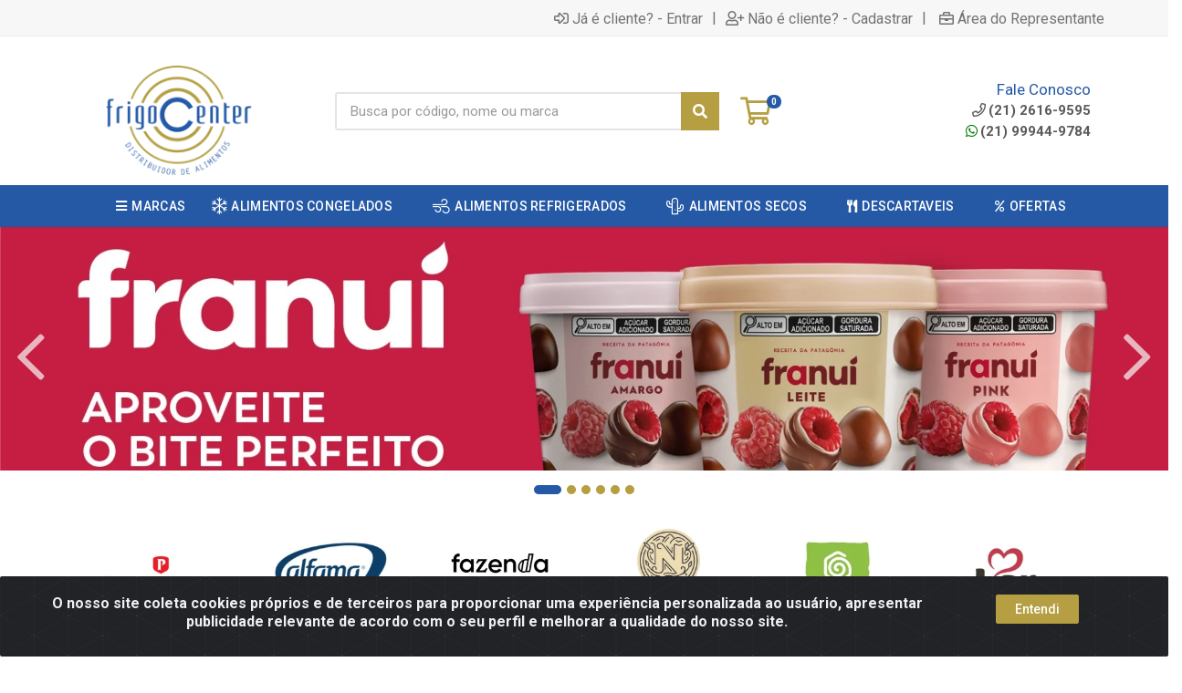

--- FILE ---
content_type: text/html; charset=UTF-8
request_url: https://www.distribuidordealimentos.com/components/banner-slideshow.php?component_id=23862
body_size: -34
content:
<div class="block-slideshow block-slideshow-dots-true  block-slideshow--layout--full block">
    <div class="row">
        <div class="col-12">
            <div class="block-slideshow__body">
                <div class="owl-carousel">
                                            <a class="block-slideshow__slide" href="https://www.distribuidordealimentos.com/m/701/franui" target="_self">
                                                            <div class="block-slideshow__slide-image block-slideshow__slide-image--desktop"><img height="100%" width="100%" src="https://nobredo.agilecdn.com.br/banners/franui-home-site-1752609427.jpg" alt="Franuí" title="Franuí" fetchpriority="high"></div>
                                                                                        <div class="block-slideshow__slide-image block-slideshow__slide-image--mobile"><img height="100%" width="100%" src="https://nobredo.agilecdn.com.br/banners/franui-mobile-1752610049.jpg" alt="Franuí" title="Franuí" fetchpriority="high"></div>
                                                    </a>
                                            <a class="block-slideshow__slide" href="https://www.distribuidordealimentos.com/f/6622/costelata" target="_self">
                                                            <div class="block-slideshow__slide-image block-slideshow__slide-image--desktop"><img height="100%" width="100%" src="https://nobredo.agilecdn.com.br/banners/banner-costelata-1760731516.png" alt="Costelata" title="Costelata" loading="lazy"></div>
                                                                                        <div class="block-slideshow__slide-image block-slideshow__slide-image--mobile"><img height="100%" width="100%" src="https://nobredo.agilecdn.com.br/banners/600x400-1760731524.png" alt="Costelata" title="Costelata" loading="lazy"></div>
                                                    </a>
                                            <a class="block-slideshow__slide" href="https://www.distribuidordealimentos.com/m/377/only" target="_self">
                                                            <div class="block-slideshow__slide-image block-slideshow__slide-image--desktop"><img height="100%" width="100%" src="https://nobredo.agilecdn.com.br/banners/sucos-only-home-1738259044.jpg" alt="Only Sucos" title="Only Sucos" loading="lazy"></div>
                                                                                        <div class="block-slideshow__slide-image block-slideshow__slide-image--mobile"><img height="100%" width="100%" src="https://nobredo.agilecdn.com.br/banners/sucos-only-mobile-1738259113.jpg" alt="Only Sucos" title="Only Sucos" loading="lazy"></div>
                                                    </a>
                                            <a class="block-slideshow__slide" href="https://play.google.com/store/apps/details?id=br.com.frigocenter" target="_self">
                                                            <div class="block-slideshow__slide-image block-slideshow__slide-image--desktop"><img height="100%" width="100%" src="https://nobredo.agilecdn.com.br/banners/banner-site-desktop-1-1691771233.png" alt="Baixe App Frigocenter" title="Baixe App Frigocenter" loading="lazy"></div>
                                                                                        <div class="block-slideshow__slide-image block-slideshow__slide-image--mobile"><img height="100%" width="100%" src="https://nobredo.agilecdn.com.br/banners/7-1691771388.png" alt="Baixe App Frigocenter" title="Baixe App Frigocenter" loading="lazy"></div>
                                                    </a>
                                            <a class="block-slideshow__slide" href="https://www.distribuidordealimentos.com/c/1838289605363647/tomate-pelado-nobredo" target="_self">
                                                            <div class="block-slideshow__slide-image block-slideshow__slide-image--desktop"><img height="100%" width="100%" src="https://nobredo.agilecdn.com.br/banners/atomatados-nobredo-1738185273.jpg" alt="Atomatados Nobredo " title="Atomatados Nobredo " loading="lazy"></div>
                                                                                        <div class="block-slideshow__slide-image block-slideshow__slide-image--mobile"><img height="100%" width="100%" src="https://nobredo.agilecdn.com.br/banners/atomatados-nobredo-1-1738185279.jpg" alt="Atomatados Nobredo " title="Atomatados Nobredo " loading="lazy"></div>
                                                    </a>
                                            <a class="block-slideshow__slide" href="https://www.youtube.com/watch?v=lk2iyP8YtUU" target="_blank">
                                                            <div class="block-slideshow__slide-image block-slideshow__slide-image--desktop"><img height="100%" width="100%" src="https://nobredo.agilecdn.com.br/banners/banner-site-desktop-1697730007.gif" alt="Duvida código cliente" title="Duvida código cliente" loading="lazy"></div>
                                                                                        <div class="block-slideshow__slide-image block-slideshow__slide-image--mobile"><img height="100%" width="100%" src="https://nobredo.agilecdn.com.br/banners/venha-agora-1-1726512050.gif" alt="Duvida código cliente" title="Duvida código cliente" loading="lazy"></div>
                                                    </a>
                                    </div>
            </div>
        </div>
    </div>
</div>


--- FILE ---
content_type: text/css
request_url: https://nobredo.agilecdn.com.br/css/style-1761766119.css
body_size: 1067
content:
body {
    font-family: "Roboto", "sans-serif";
}

.loading__spinner {
    color: #2559a6;
}

.site-header__logo img {
    height: 70px;
}

.site-header__cart i {
    color: #b59f42;
}

.site-header__cart i:hover {
    color: #5a5a5a;
}

.site-header__cart .indicator__value {
    background-color: #2559a6;
    color: #fff;
}

.footer-contacts__text img {
    height: 70px;
}

.footer-apps__text img {
    width: 120px;
}

.nav-panel {
    background: #2559a6;
    color: #000;
}

.nav-links__item-link:hover {
    background-color: #b59f42;
}

.block-brands__slider .owl-nav i, .block-products-carousel__slider .owl-nav i {
    color: #2559a6;
}

.block-products-carousel__column .product-card__name {
    min-height: 55px;
}

.block-products-carousel__column .product-card__prices {
    min-height: 35px;
    margin-bottom: 10px;
}

.block-products-carousel__column .product-card__buttons {
    margin-top: 0px;
}

.product-card__prices {
    min-height: 15px;
}

.product-card__price {
    color: #2559a6;
}

.product-card__new-price {
    color: #2559a6;
}

.product__price {
    color: #2559a6;
}

.product__new-price {
    color: #2559a6;
}

.top-button {
    color: #2559a6;
}

@media (max-width: 991px) {
    .indicator__value {
        background: #2559a6;
        color: #FFF;
    }
}

.page-header__back i {
    color: #2559a6;
}

.input-check__input:checked ~ .input-check__box {
    background: #2559a6;
}

.block-slideshow .owl-carousel .owl-dot {
    background: #b59f42;
}

.block-slideshow .owl-carousel .owl-dot.active {
    background: #2559a6;
}

.block-header__arrow {
    background: transparent;
    color: #2559a6;
}

.block-header__arrow:hover {
    background: #f7f7f7;
    color: #b59f42;
}

.block-header__arrow:active {
    background: transparent;
    color: #2559a6;
}

.block-header__arrow:focus {
    background: #f7f7f7;
    color: #2559a6;
}

.filter__arrow {
    color: #2559a6;
}

.site-newsletter__title {
    color: #2559a6;
}

.footer-links__title {
    color: #2559a6;
}

.footer-contacts__title, .service-bar__title:hover {
    color: #2559a6;
}

.footer-newsletter__title {
    color: #2559a6;
}

.footer-payment__title {
    color: #2559a6;
}

.footer-seals__title {
    color: #2559a6;
}

.footer-apps__title {
    color: #2559a6;
}

.megamenu__links--level--1 .megamenu__item a {
    font-size: 12px;
    white-space: nowrap;
    margin-right: 15px;
}

.footer-seals__text img {
    width: 50%!important;
}

.block-header__title {
    color: #2559a6;
}

.page-header__title {
    color: #2559a6;
}

.product__name {
    color: #2559a6;
}

.container__products-carousel-grid {
    margin-top: 30px;
}

.product-tabs__item {
    color: #2559a6;
}

.product-tabs__item:hover {
    color: #2559a6;
}

.product-tabs__item--active {
    border-bottom-color: #2559a6;
}

.block-products-carousel[data-layout=grid-5] .product-card .product-card__actions {
    padding: 15px 15px 15px;
}

[dir=ltr] .nav-panel__nav-links {
    margin-right: 0px;
    height: 46px;
}

/*
.nav-links__list {
    top: 50%;
    left: 50%;
    transform: translate(-50%,-50%);
    position: absolute;
}
*/

@media (min-width: 992px) and (max-width: 1199px) {
    .nav-links__item-link {
        font-size: 13px;
        font-weight: 500;
        white-space: nowrap;
    }
}

@media (min-width: 1200px) {
    .nav-links__item-link {
        font-size: 14px;
        font-weight: 500;
        white-space: nowrap;
    }
}

.nav-links__item--has-submenu .nav-links__item-body {
    padding-right: 15px!important;
}

.nav-links__item-body .fa-chevron-down {
    display: none;
}

.megamenu__links--level--1 > .megamenu__item > a {
    font-size: 12px;
    font-weight: 500;
    white-space: nowrap;
    padding-right: 20px;
}

.megamenu__links--level--1 > .megamenu__item > a:hover {
    color: #2559a6;
}

.megamenu__links--level--1 > .megamenu__item > a:active {
    color: #2559a6;
}

.megamenu__links--level--1 > .megamenu__item > a:focus {
    color: #2559a6;
}

.nav-links__item {
    margin-left: 2px;
    margin-right: 2px;
}

.topbar-message {
    background: #606061;
    color: #FFF;
    min-height: 40px;
    padding: 10px;
}

.topbar-message .fa-shipping-fast {
    font-size: 20px;
}

.topbar-app {
    background: #e1e1e1;
    color: #FFF;
    min-height: 40px;
    padding-top: 15px;
    padding-bottom: 15px;
    padding-left: 0px;
    padding-right: 0px;
}

.topbar-app img {
    background: #FFF;
    padding: 7px;
    box-shadow: 1px 1px 3px #606061;
    -webkit-box-shadow: 1px 1px 3px #606061;
    -moz-box-shadow: 1px 1px 3px #606061;
    border-radius: 10px;
    height: 48px;
}

.topbar-app .btn {
    font-weight: 500;
    border-radius: 5px;
    box-shadow: 1px 1px 3px #606061;
    -webkit-box-shadow: 1px 1px 3px #606061;
    -moz-box-shadow: 1px 1px 3px #606061;
}

.site-newsletter {
    background: #2559a6;
}

.site-newsletter__title {
    color: #fff;
}

.service-bar {
    background: #b59f42;
}

.btn-success {
    color: #fff;
    background-color: #b59f42;
    border-color: #b59f42;
}

.site-header__phone-title {
    color: #2559a6;
}

.search__button {
    color: #b59f42;
}

.search__button:hover {
    color: #2559a6;
}

.page-header__title {
    color: #b59f42;
}

.service-bar__title:hover {
    color: #2559a6;
}

.service-bar__title {
    color: #fff;
}

.mobile-header__logo img {
    max-height: 45px;
    max-width: 200px;
}

.site-header__phone-title {
    font-size: 17px;
}

.nav-links__item--has-submenu .nav-links__item-body {
    padding-right: 5px!important;
}

.nav-links__list {
    top: 50%;
    left: 50%;
    transform: translate(-50%,-50%);
    position: absolute;
}


.search__button {
    background: #b59f42;
    color: #fff;
}

.fa-bars:before {
    color: #FFF;
}

@media (max-width: 991px) {
    .fa-bars:before {
        color: #2559a6;
    }
}

.site-header__logo img {
    height: 120px;
}

.site-header__middle {
    display: -webkit-box;
    display: -ms-flexbox;
    display: flex;
    -webkit-box-align: center;
    -ms-flex-align: center;
    align-items: center;
    height: 150px;
    margin-bottom: 0;
}

.site-header__middle__resumed {
    /* height: 100px!important; */
    margin-bottom: 0!important;
}

.site-header__resumed {
    height: 130px;
}

.site-header__middle {
    display: -webkit-box;
    display: -ms-flexbox;
    /* display: flex; */
    -webkit-box-align: center;
    -ms-flex-align: center;
    align-items: center;
    height: 150px;
    margin-bottom: 0;
}

.footer-contacts__text img {
    height: 160px;
}

.nav-links__item-body {
    padding: 0 20px;
    padding-top: 0px;
    padding-right: 20px;
    padding-bottom: 0px;
    padding-left: 20px;
}

[dir=ltr] .site-header__logo {
    width: 10;
    padding-top: 20px;
}

.site-header__middle {
    height: 163px;
}